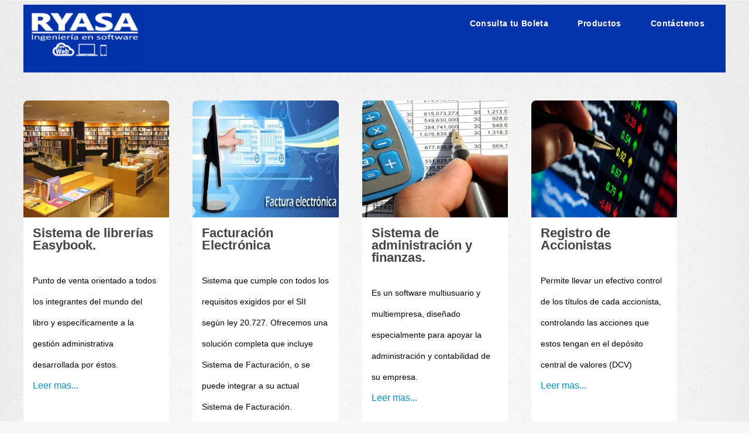

--- FILE ---
content_type: text/html; charset=utf-8
request_url: http://www.ryasa.cl/
body_size: 22407
content:

<!DOCTYPE HTML>

<html>
<head><title>
	Rocco & Asociados
</title><meta http-equiv="content-type" content="text/html; charset=utf-8" /><meta name="description" /><meta name="keywords" />
		
		<script src="/js/jquery.min.js"></script>
		<script src="/js/config.js"></script>
		<script src="/js/skel.min.js"></script>
		<script src="/js/skel-panels.min.js"></script>
		<noscript>
			<link rel="stylesheet" href="/css/skel-noscript.css" /><link rel="stylesheet" href="/css/style.css" /><link rel="stylesheet" href="/css/style-desktop.css" />
		</noscript>
    
    
    


    <!-- Global site tag (gtag.js) - Google Ads: 720245109 -->
    <script async src="https://www.googletagmanager.com/gtag/js?id=AW-720245109"></script>
    <script>
        window.dataLayer = window.dataLayer || [];
        function gtag() { dataLayer.push(arguments); }
        gtag('js', new Date());

        gtag('config', 'AW-720245109');
    </script>

</head>
<body class="homepage">
    <form method="post" action="./" id="form1">
<div class="aspNetHidden">
<input type="hidden" name="ToolkitScriptManager1_HiddenField" id="ToolkitScriptManager1_HiddenField" value="" />
<input type="hidden" name="__EVENTTARGET" id="__EVENTTARGET" value="" />
<input type="hidden" name="__EVENTARGUMENT" id="__EVENTARGUMENT" value="" />
<input type="hidden" name="__VIEWSTATE" id="__VIEWSTATE" value="/wEPDwUKMTA3MTA2NDk2OA9kFgJmD2QWAgIDD2QWCAIND2QWAgIBD2QWEAIBD2QWBgIBDw8WAh4LTmF2aWdhdGVVcmwFG34vUHJvZHVjdG9EZXRhbGxlLmFzcHg/[base64]/aWQ9MWRkAgIPZBYGAgEPDxYCHwAFHH4vUHJvZHVjdG9EZXRhbGxlLmFzcHg/[base64]/[base64]/aWQ9NGRkAgYPZBYGAgEPDxYCHwAFHH4vUHJvZHVjdG9EZXRhbGxlLmFzcHg/[base64]/[base64]/[base64]" />
</div>

<script type="text/javascript">
//<![CDATA[
var theForm = document.forms['form1'];
if (!theForm) {
    theForm = document.form1;
}
function __doPostBack(eventTarget, eventArgument) {
    if (!theForm.onsubmit || (theForm.onsubmit() != false)) {
        theForm.__EVENTTARGET.value = eventTarget;
        theForm.__EVENTARGUMENT.value = eventArgument;
        theForm.submit();
    }
}
//]]>
</script>


<script src="/WebResource.axd?d=JihnpSmwEpxyPHVVIS_L15VsUa_XROL4hL79Y54Nhpg1ctU8PJnERgpTTsIrHvJV7AffiAGDMLqEudr6Tb949lPNvw8fbrIr9ybHRD8gjDQ1&amp;t=638285921964787378" type="text/javascript"></script>


<script type="text/javascript">
//<![CDATA[
var __cultureInfo = {"name":"es-CL","numberFormat":{"CurrencyDecimalDigits":2,"CurrencyDecimalSeparator":",","IsReadOnly":true,"CurrencyGroupSizes":[3],"NumberGroupSizes":[3],"PercentGroupSizes":[3],"CurrencyGroupSeparator":".","CurrencySymbol":"$","NaNSymbol":"NeuN","CurrencyNegativePattern":9,"NumberNegativePattern":1,"PercentPositivePattern":0,"PercentNegativePattern":0,"NegativeInfinitySymbol":"-Infinito","NegativeSign":"-","NumberDecimalDigits":2,"NumberDecimalSeparator":",","NumberGroupSeparator":".","CurrencyPositivePattern":2,"PositiveInfinitySymbol":"Infinito","PositiveSign":"+","PercentDecimalDigits":2,"PercentDecimalSeparator":",","PercentGroupSeparator":".","PercentSymbol":"%","PerMilleSymbol":"‰","NativeDigits":["0","1","2","3","4","5","6","7","8","9"],"DigitSubstitution":1},"dateTimeFormat":{"AMDesignator":"am","Calendar":{"MinSupportedDateTime":"\/Date(-62135586000000)\/","MaxSupportedDateTime":"\/Date(253402300799999)\/","AlgorithmType":1,"CalendarType":1,"Eras":[1],"TwoDigitYearMax":2029,"IsReadOnly":true},"DateSeparator":"-","FirstDayOfWeek":0,"CalendarWeekRule":0,"FullDateTimePattern":"dddd, dd\u0027 de \u0027MMMM\u0027 de \u0027yyyy H:mm:ss","LongDatePattern":"dddd, dd\u0027 de \u0027MMMM\u0027 de \u0027yyyy","LongTimePattern":"H:mm:ss","MonthDayPattern":"d\u0027 de \u0027MMM","PMDesignator":"pm","RFC1123Pattern":"ddd, dd MMM yyyy HH\u0027:\u0027mm\u0027:\u0027ss \u0027GMT\u0027","ShortDatePattern":"dd-MM-yyyy","ShortTimePattern":"H:mm","SortableDateTimePattern":"yyyy\u0027-\u0027MM\u0027-\u0027dd\u0027T\u0027HH\u0027:\u0027mm\u0027:\u0027ss","TimeSeparator":":","UniversalSortableDateTimePattern":"yyyy\u0027-\u0027MM\u0027-\u0027dd HH\u0027:\u0027mm\u0027:\u0027ss\u0027Z\u0027","YearMonthPattern":"MMMM\u0027 de \u0027yyyy","AbbreviatedDayNames":["dom","lun","mar","mié","jue","vie","sáb"],"ShortestDayNames":["do","lu","ma","mi","ju","vi","sá"],"DayNames":["domingo","lunes","martes","miércoles","jueves","viernes","sábado"],"AbbreviatedMonthNames":["ene","feb","mar","abr","may","jun","jul","ago","sep","oct","nov","dic",""],"MonthNames":["enero","febrero","marzo","abril","mayo","junio","julio","agosto","septiembre","octubre","noviembre","diciembre",""],"IsReadOnly":true,"NativeCalendarName":"calendario gregoriano","AbbreviatedMonthGenitiveNames":["ene","feb","mar","abr","may","jun","jul","ago","sep","oct","nov","dic",""],"MonthGenitiveNames":["enero","febrero","marzo","abril","mayo","junio","julio","agosto","septiembre","octubre","noviembre","diciembre",""]},"eras":[1,"d.C.",null,0]};//]]>
</script>

<script src="/ScriptResource.axd?d=oF0dsw8P68-IGFJYUgJyRL-AJZKq-oWBIycKR5L9Torxre1GnQ5VzX2d4kIij40Ppu-LJ9WSfsN_rE1gdl3u1l7KsK48ixOWdHmFHzbzA0XvIIDICJygxBIQmoQR76mjON8g7DBeUAejnmy103T9tg2&amp;t=ffffffff886f56f4" type="text/javascript"></script>
<script type="text/javascript">
//<![CDATA[
if (typeof(Sys) === 'undefined') throw new Error('Error al cargar el marco de trabajo de cliente ASP.NET Ajax.');
//]]>
</script>

<script src="/ScriptResource.axd?d=Inkz3MhabtXRCiN3kmMU_WDq1SJQwCWgoQ4iM7QZYRiC_5mZLFLiPRfjA7nXvj9vwXdHSfm_wqEQxNK7fjOe3jnLslF8eIHRT5wPgjGnYHT7TvK3WTOwfH3FY2WClTVetbiyTpiYTb0AGFSbMDq2Tw2&amp;t=ffffffff886f56f4" type="text/javascript"></script>
<div class="aspNetHidden">

	<input type="hidden" name="__VIEWSTATEGENERATOR" id="__VIEWSTATEGENERATOR" value="8D0E13E6" />
</div>
    <script type="text/javascript">
//<![CDATA[
Sys.WebForms.PageRequestManager._initialize('ctl00$ToolkitScriptManager1', 'form1', [], [], [], 90, 'ctl00');
//]]>
</script>

    
    
    <div id="header-wrapper">
				<div class="container">
					<div class="row">
						<div class="12u">
						
							<!-- Header -->
								<header id="header">
								
									<!-- Logo -->
										<div id="logo">
											
											 <a id="HyperLink2" href="Home.aspx"><img id="imgLogo" src="images/logo%20ryasa.png" style="width:210px;" /></a>
										</div>
									
									<!-- Nav -->
										<nav id="nav">
											<ul>
                                        
                                            <li> <a id="consultaDTE" href="https://servicios.ryasa.cl/WebSiteConsultaDTE/ConsultaDTE.aspx">Consulta tu Boleta</a></li>
											<li> </li>
											<li> <a id="hplProductos" href="Home.aspx">Productos</a></li>
												
												<li> <a id="hplContactenos" href="ContactoForm.aspx">Contáctenos</a></li>
                                                
											</ul>
										</nav>
								
								</header>

						</div>
					</div>
				</div>
			</div>
			
			
    
        

<div id="features-wrapper">
				<div class="container" >
					<div id="ContentPlaceHolder1_Conteiner" class="row">
				
					
					
					
	<div class="4u">
						
							<!-- Box -->
								<section class="box box-feature last">
									
									<a id="ContentPlaceHolder1_ctl00_HyperLink1" class="image image-full" href="ProductoDetalle.aspx?id=1" style="text-decoration:none;"><img id="ContentPlaceHolder1_ctl00_ImgProducto" src="images/Librerias.jpg" style="height:200px;" />
									
									<div class="inner">
										<header>
											<h2><span id="ContentPlaceHolder1_ctl00_lblTitulo">Sistema de librerías Easybook.</span></h2>
											
										</header>
										</a>
										<p><span id="ContentPlaceHolder1_ctl00_lblDescripcion" style="font-size:14px;">Punto de venta orientado a todos los integrantes del mundo del libro y específicamente a la gestión administrativa desarrollada por éstos.</span></p>
										<a id="ContentPlaceHolder1_ctl00_hplLeer" class="image image-full" href="ProductoDetalle.aspx?id=1" style="text-decoration:none;">Leer mas...</a>
    </div>
									
								</section>

						</div>
	<div class="4u">
						
							<!-- Box -->
								<section class="box box-feature last">
									
									<a id="ContentPlaceHolder1_ctl01_HyperLink1" class="image image-full" href="ProductoDetalle.aspx?id=16" style="text-decoration:none;"><img id="ContentPlaceHolder1_ctl01_ImgProducto" src="images/Facturacion.jpg" style="height:200px;" />
									
									<div class="inner">
										<header>
											<h2><span id="ContentPlaceHolder1_ctl01_lblTitulo">Facturación Electrónica</span></h2>
											
										</header>
										</a>
										<p><span id="ContentPlaceHolder1_ctl01_lblDescripcion" style="font-size:14px;">Sistema que cumple con todos los requisitos exigidos por el SII según ley 20.727.

Ofrecemos una solución completa que incluye Sistema de Facturación, o se puede integrar a su actual Sistema de Facturación.
</span></p>
										<a id="ContentPlaceHolder1_ctl01_hplLeer" class="image image-full" href="ProductoDetalle.aspx?id=16" style="text-decoration:none;">Leer mas...</a>
    </div>
									
								</section>

						</div>
	<div class="4u">
						
							<!-- Box -->
								<section class="box box-feature last">
									
									<a id="ContentPlaceHolder1_ctl02_HyperLink1" class="image image-full" href="ProductoDetalle.aspx?id=3" style="text-decoration:none;"><img id="ContentPlaceHolder1_ctl02_ImgProducto" src="images/finanzas.jpg" style="height:200px;" />
									
									<div class="inner">
										<header>
											<h2><span id="ContentPlaceHolder1_ctl02_lblTitulo">Sistema de administración y finanzas.</span></h2>
											
										</header>
										</a>
										<p><span id="ContentPlaceHolder1_ctl02_lblDescripcion" style="font-size:14px;">Es un software multiusuario y multiempresa, diseñado especialmente para apoyar la administración y contabilidad de su empresa.</span></p>
										<a id="ContentPlaceHolder1_ctl02_hplLeer" class="image image-full" href="ProductoDetalle.aspx?id=3" style="text-decoration:none;">Leer mas...</a>
    </div>
									
								</section>

						</div>
	<div class="4u">
						
							<!-- Box -->
								<section class="box box-feature last">
									
									<a id="ContentPlaceHolder1_ctl03_HyperLink1" class="image image-full" href="ProductoDetalle.aspx?id=17" style="text-decoration:none;"><img id="ContentPlaceHolder1_ctl03_ImgProducto" src="images/Accionistas.jpg" style="height:200px;" />
									
									<div class="inner">
										<header>
											<h2><span id="ContentPlaceHolder1_ctl03_lblTitulo">Registro de Accionistas</span></h2>
											
										</header>
										</a>
										<p><span id="ContentPlaceHolder1_ctl03_lblDescripcion" style="font-size:14px;">Permite llevar un efectivo control de los títulos de cada accionista, controlando las acciones que estos tengan en el depósito central de valores (DCV) </span></p>
										<a id="ContentPlaceHolder1_ctl03_hplLeer" class="image image-full" href="ProductoDetalle.aspx?id=17" style="text-decoration:none;">Leer mas...</a>
    </div>
									
								</section>

						</div>
	<div class="4u">
						
							<!-- Box -->
								<section class="box box-feature last">
									
									<a id="ContentPlaceHolder1_ctl04_HyperLink1" class="image image-full" href="ProductoDetalle.aspx?id=4" style="text-decoration:none;"><img id="ContentPlaceHolder1_ctl04_ImgProducto" src="images/desarrolloespecifico.jpg" style="height:200px;" />
									
									<div class="inner">
										<header>
											<h2><span id="ContentPlaceHolder1_ctl04_lblTitulo">Desarrollo de Software a medida.</span></h2>
											
										</header>
										</a>
										<p><span id="ContentPlaceHolder1_ctl04_lblDescripcion" style="font-size:14px;">Nuestro equipo de ingenieros le apoya para a partir de sus necesidades y requerimientos desarrollar la herramienta de Software que requiera.</span></p>
										<a id="ContentPlaceHolder1_ctl04_hplLeer" class="image image-full" href="ProductoDetalle.aspx?id=4" style="text-decoration:none;">Leer mas...</a>
    </div>
									
								</section>

						</div>
	<div class="4u">
						
							<!-- Box -->
								<section class="box box-feature last">
									
									<a id="ContentPlaceHolder1_ctl05_HyperLink1" class="image image-full" href="ProductoDetalle.aspx?id=11" style="text-decoration:none;"><img id="ContentPlaceHolder1_ctl05_ImgProducto" src="images/CarroCompras.jpg" style="height:200px;" />
									
									<div class="inner">
										<header>
											<h2><span id="ContentPlaceHolder1_ctl05_lblTitulo">Carro de compras</span></h2>
											
										</header>
										</a>
										<p><span id="ContentPlaceHolder1_ctl05_lblDescripcion" style="font-size:14px;">Sitio Web de carro de compras,  de fácil uso, le permite vender en la Web sus productos  organizados por categorías, además posee una sección de destacados y ofertas.</span></p>
										<a id="ContentPlaceHolder1_ctl05_hplLeer" class="image image-full" href="ProductoDetalle.aspx?id=11" style="text-decoration:none;">Leer mas...</a>
    </div>
									
								</section>

						</div>
	<div class="4u">
						
							<!-- Box -->
								<section class="box box-feature last">
									
									<a id="ContentPlaceHolder1_ctl06_HyperLink1" class="image image-full" href="ProductoDetalle.aspx?id=10" style="text-decoration:none;"><img id="ContentPlaceHolder1_ctl06_ImgProducto" src="images/planimedios.jpg" style="height:200px;" />
									
									<div class="inner">
										<header>
											<h2><span id="ContentPlaceHolder1_ctl06_lblTitulo">Sistema Planimedios (Pautas y Facturación)</span></h2>
											
										</header>
										</a>
										<p><span id="ContentPlaceHolder1_ctl06_lblDescripcion" style="font-size:14px;">El sistema de Pautas y Facturación, permite el ingreso y control de las pautas y contratos de la agencia de publicidad para medios que cuenten con franjas horarias o parrilla programática.</span></p>
										<a id="ContentPlaceHolder1_ctl06_hplLeer" class="image image-full" href="ProductoDetalle.aspx?id=10" style="text-decoration:none;">Leer mas...</a>
    </div>
									
								</section>

						</div>
	<div class="4u">
						
							<!-- Box -->
								<section class="box box-feature last">
									
									<a id="ContentPlaceHolder1_ctl07_HyperLink1" class="image image-full" href="ProductoDetalle.aspx?id=2" style="text-decoration:none;"><img id="ContentPlaceHolder1_ctl07_ImgProducto" src="images/agenciaspublicidad.jpg" style="height:200px;" />
									
									<div class="inner">
										<header>
											<h2><span id="ContentPlaceHolder1_ctl07_lblTitulo">Sistema de producción de agencias.</span></h2>
											
										</header>
										</a>
										<p><span id="ContentPlaceHolder1_ctl07_lblDescripcion" style="font-size:14px;">Software para apoyar los procesos de producción de una agencia de Publicidad, mediante órdenes de producción permite controlar el estado de los trabajos.</span></p>
										<a id="ContentPlaceHolder1_ctl07_hplLeer" class="image image-full" href="ProductoDetalle.aspx?id=2" style="text-decoration:none;">Leer mas...</a>
    </div>
									
								</section>

						</div></div>
				</div>
			</div>

		


   
    <div id="main-wrapper">
				<div class="container">
					<div class="row">
    <div id="content">
									<section class="last">
										<div style="margin-right:75px; float:left">
										<img id="Image1" src="Logos/certificaciones2.jpg" />
										</div>
										<div style="margin-right:75px ;float:left">
										
										<img id="Image6" src="Logos/ISO_9001.jpg" style="height:140px;width:200px;margin-top: -32px" />
										</div>
										<div style="margin-right:75px;float:left">
										<img id="Image3" src="Logos/logoacti.jpg" />
										</div>
										<div style="margin-right:75px;float:left">
										<img id="Image4" src="Logos/logocorfo.jpg" />
										</div>
										<div style="margin-right:75px;float:left">
										<img id="Image5" src="Logos/logogechs.jpg" />
										</div>
										<div style="float:left">
										<img id="Image2" src="Logos/certificaciones3.jpg" />
										</div>
										
										
									</section>
								</div></div></div></div>
    
    <!-- Footer Wrapper -->
			<div id="footer-wrapper">
				<footer id="footer" class="container">
					<div class="row">
						<div class="3u">
						
							<!-- Links -->
								<section class="widget-links">
								
								</section>
						
						</div>
						<div class="3u">
						
							<!-- Links -->
								<section class="widget-links">
									
								</section>
						
						</div>
						<div class="3u">
						
							<!-- Links -->
								<section class="widget-links">
									<h2>Nuestra Empresa</h2>
									<ul class="style2">
										<li><a id="hplMisionVision" href="MisionVision.aspx">Misión y Visión</a></li>
										<li><a id="hplQuies" href="QuienesSomos.aspx">Quiénes Somos</a></li>
										<li><a id="hplClientes" href="NuestrosClientes.aspx">Algúnos Clientes</a></li>
							            <li> Visitante Número: 
                                   <span id="lblNumeroVisitas">332295</span></li>
									</ul>
								</section>
						
						</div>
						<div class="3u">
						
							<!-- Contact -->
								<section class="widget-contact last">
									<h2><a id="HyperLink1" href="ContactoForm.aspx">Contáctenos</a></h2>
									<ul>
									
										<li><a href="#" class="twitter">Twitter</a></li>
										<li><a href="#" class="facebook">Facebook</a></li>
										
									</ul>
									<p>
									<span id="lblTelefono">+56 9 7333 0013 +56 9 7332 0927</span> <br />
									<span id="lblEmail">roccoyasociados@ryasa.cl</span></p>
								</section>
						
						</div>
					</div>
					<div class="row">
						<div class="12u">
							<div id="copyright">
								<p>©Rocco &amp; Asociados. Design by <a href="http://www.ryasa.cl/" target="_blank">www.ryasa.cl</a></p>
							</div>
						</div>
					</div>
				</footer>
			</div>
    

<script type="text/javascript">
//<![CDATA[
(function() {var fn = function() {$get("ToolkitScriptManager1_HiddenField").value = '';Sys.Application.remove_init(fn);};Sys.Application.add_init(fn);})();//]]>
</script>
</form>
</body>
</html>


--- FILE ---
content_type: text/css
request_url: http://www.ryasa.cl/css/style.css
body_size: 7531
content:
/*
	Verti 2.0 by HTML5 UP
	html5up.net | @n33co
	Free for personal and commercial use under the CCA 3.0 license (html5up.net/license)
*/

/*********************************************************************************/
/* Basic                                                                         */
/*********************************************************************************/

	*
	{
		-moz-box-sizing: border-box;
		-webkit-box-sizing: border-box;
		-o-box-sizing: border-box;
		-ms-box-sizing: border-box;
		box-sizing: border-box;
	}

	html
	{
		background: #f7f7f7 url('images/bg.jpg');
		height: 100%;
	}

	body
	{
		font-family: 'Open Sans', sans-serif;
		font-size: 12pt;
		color: black;
		font-weight: 300;
		background: url('images/bgshadow.png') top left no-repeat;
		background-size: 100% 100%;
	}
	
	a
	{
		color: #0090c5;
		text-decoration: underline;
	}
	
		a:hover
		{
			text-decoration: none;
		}
	
	h1, h2, h3, h4, h5, h6
	{
		color: #444;
		font-weight: 800;
	}
	
	h1 a, h2 a, h3 a, h4 a, h5 a, h6 a
	{
		color: inherit;
		text-decoration: none;
		outline: 0;
	}

	strong
	{
	}

	form
	{
	}
	
		form input,
		form select,
		form textarea
		{
			/*-webkit-appearance: none;*/
		}
			
	br.clear
	{
		clear: both;
	}
	
	p, ul, ol, dl, table
	{
		margin-bottom: 2em;
	}
	
	section,
	article
	{
		margin-bottom: 5em;
	}
	
	section > :last-child,
	article > :last-child
	{
		margin-bottom: 0;
	}

	section:last-child,
	article:last-child
	{
		margin-bottom: 15px;
	}

	.image
	{
		display: inline-block;
		outline: 0;
	}
	
		.image img
		{
			display: block;
			width: 100%;
			border-radius: 8px;
		}

	.image-full
	{
		display: block;
		width: 100%;
		margin: 0 0 2.5em 0;
	}
	
	.image-left
	{
		float: left;
		margin: 0 2em 2em 0;
	}
	
	.image-centered
	{
		display: block;
		margin: 0 0 2.5em 0;
	}

		.image-centered img
		{
			margin: 0 auto;
			width: auto;
		}

	.button
	{
		display: inline-block;
		background: #0090c5;
		color: #fff;
		text-decoration: none;
		border-radius: 6px;
		font-weight: 800;
		outline: 0;
		-moz-transition: background-color .25s ease-in-out;
		-webkit-transition: background-color .25s ease-in-out;
		-o-transition: background-color .25s ease-in-out;
		-ms-transition: background-color .25s ease-in-out;
		transition: background-color .25s ease-in-out;
	}
	
		.button:hover
		{
			background: #10a0d5;
		}
	
		.button:active
		{
			background: #20b0e5;
		}
	
		.button-icon
		{
			position: relative;
		}
		
			.button-icon:after
			{
				content: '';
				display: inline-block;
				width: 54px;
			}
		
			.button-icon:before
			{
				content: '';
				display: inline-block;
				width: 48px;
				height: 48px;
				background: url('images/icons.png');
				position: absolute;
				right: 0.75em;
				top: 50%;
				margin-top: -24px;
			}
			
			.button-icon-rarrow:before
			{
				background-position: 0px 0px;
			}
			
			.button-icon-paper:before
			{
				background-position: -48px 0px;
			}
	
			.button-icon-question:before
			{
				background-position: 0px -48px;
			}
	
		.button-alt
		{
			background: #f1f1f1;
			color: #444;
		}

			.button-alt:hover
			{
				background: #e8e8e8;
			}

			.button-alt:active
			{
				background: #e4e4e4;
			}

	ul.style1
	{
	}
	
	ul.style2
	{
	}
	
		ul.style2 li
		{
		}
			
	ol.style1
	{
	}

	.byline
	{
		display: block;
	}

	header
	{
		margin: 0 0 2em 0;
	}
	
		header h2, header h3
		{
			margin: 0 0 0.25em 0;
		}
		
		header .byline
		{
			margin: 0;
		}

	footer
	{
		margin: 2.5em 0 0 0;
	}
	
	.box
	{
		background: #fff;
		border-radius: 6px;
		box-shadow: 0px 0px 4px 0px rgba(0,0,0,0.015);
		box-shadow: 0px 3px 0px 0px rgba(0,0,0,0.05);
		height: 600px;
	}

/*********************************************************************************/
/* Widgets                                                                       */
/*********************************************************************************/

	.widget-links
	{
	}

	.widget-thumbnails
	{
	}

		.widget-thumbnails .grid
		{
			margin-bottom: 2.5em;
		}

	.widget-contact
	{
	}
	
		.widget-contact ul
		{
			overflow: hidden;
			position: relative;
			left: -4px;
			top: 4px;
			margin-bottom: 1.5em;
		}
		
			.widget-contact ul li
			{
				display: block;
				float: left;
			}

				.widget-contact ul li a
				{
					display: block;
					width: 48px;
					height: 48px;
					background: url('images/icons.png');
					text-indent: -9999px;
					outul line: 0;
					opacity: 0.75;
					-moz-transition: opacity .25s ease-in-out;
					-webkit-transition: opacity .25s ease-in-out;
					-o-transition: opacity .25s ease-in-out;
					-ms-transition: opacity .25s ease-in-out;
					transition: opacity .25s ease-in-out;
				}
				
					.widget-contact ul li a:hover
					{
						opacity: 1.0;
					}
				
					.widget-contact ul li a.twitter
					{
						background-position: -48px -48px;
					}
				
					.widget-contact ul li a.facebook
					{
						background-position: -96px -48px;
					}
				
					.widget-contact ul li a.dribbble
					{
						background-position: -144px -48px;
					}
				
					.widget-contact ul li a.googleplus
					{
						background-position: -192px -48px;
					}
	
/*********************************************************************************/
/* Wrappers                                                                      */
/*********************************************************************************/

	#header-wrapper
	{
	}
	
	#banner-wrapper
	{
	}
	
	#main-wrapper
	{
		background: #fff;
		box-shadow: 0px 3px 0px 0px rgba(0,0,0,0.05);
	}
	
	#footer-wrapper
	{
	}
	
/*********************************************************************************/
/* Header                                                                        */
/*********************************************************************************/

	#header
	{
		position: relative;
	
		background-color: #0533A9;
}
	
/*********************************************************************************/
/* Logo                                                                          */
/*********************************************************************************/

	#logo
	{
		overflow: hidden;
	}

		#logo h1
		{
			background: #0066cc;
			color: #fff;
			border-radius: 6px;
			font-family: 'Oleo Script', serif;
			font-weight: 400;
		}
		
		#logo span
		{
			font-weight: 800;
		}
	
/*********************************************************************************/
/* Banner                                                                        */
/*********************************************************************************/

	#banner
	{
		position: relative;
	}
	
/*********************************************************************************/
/* Footer                                                                        */
/*********************************************************************************/

	#footer
	{
	}
	
		#footer a
		{
			color: inherit;
		}
	
	#copyright
	{
		color: #aaa;
	}
	
		#copyright a
		{
			color: inherit;
		}

--- FILE ---
content_type: text/css
request_url: http://www.ryasa.cl/css/style-desktop.css
body_size: 5670
content:
/*
	Verti 2.0 by HTML5 UP
	html5up.net | @n33co
	Free for personal and commercial use under the CCA 3.0 license (html5up.net/license)
*/

/*********************************************************************************/
/* Basic                                                                         */
/*********************************************************************************/

	body
	{
		min-width: 1200px;
		line-height: 2.25em;
		min-height: 100%;
	}

	h1, h2, h3, h4, h5, h6
	{
		color: #444;
		font-weight: 800;
	}

	h2
	{
		font-size: 2.25em;
		margin: 0 0 1.1em 0;
		line-height: 1em;
	}
	
	h3
	{
		font-size: 1.35em;
		margin: 0 0 2.25em 0;
	}

	.pad-right
	{
		margin-right: 1.5em;
	}

	.pad-left
	{
		margin-left: 1.5em;
	}
	
	body.left-sidebar,
	body.homepage
	{
	}

		body.left-sidebar #content,
		body.homepage #content
		{
			padding-left: 1.75em;
		}

	body.right-sidebar
	{
	}

		body.right-sidebar #content
		{
			padding-right: 1.75em;
		}
	
	.button
	{
		font-size: 1.35em;
		padding: 0.8em 1.5em 0.8em 1.5em;
	}

		.button-big
		{
			font-size: 2.25em;
			padding: 0.8em 0.9em 0.8em 0.9em;
		}
	
	.box
	{
		padding: 2em;
	}
		
	.box-feature
	{
		padding: 0;
	}
		
		.box-feature .inner
		{
			padding: 1em 1em 3em 1em;
		}
		
		.box-feature h2
		{
			font-size: 1.35em;
		}

		.box-feature p
		{
			margin: 0;
		}

		.box-feature .image
		{
			position: relative;
			margin: 0;
		}

			.box-feature .image img
			{
				border-bottom-left-radius: 0;
				border-bottom-right-radius: 0;
			}

/*********************************************************************************/
/* Widgets                                                                       */
/*********************************************************************************/

	.widget-thumbnails
	{
	}

		.widget-thumbnails .grid
		{
			margin: 0 0 3em 0;
		}

		.widget-thumbnails .image
		{
			margin: 0;
		}
	
/*********************************************************************************/
/* Wrappers                                                                      */
/*********************************************************************************/

	#header-wrapper
	{
		padding: 0.5em 0 1em 0;
	}
	
	#features-wrapper
	{
		padding: 0em 0 3em 0;
	}
	
	#main-wrapper
	{
		padding: 5em 0 5em 0;
	}
	
	#footer-wrapper
	{
		padding: 6em 0 8em 0;
	}

/*********************************************************************************/
/* Logo                                                                          */
/*********************************************************************************/

	#logo
	{
	}

		#logo h1
		{
			float: left;
			margin: 0 0.35em 0 0;
			padding: 0.25em 0.2em 0.25em 0.2em;
			font-size: 3.25em;
			letter-spacing: 0.05em;
		}

		#logo span
		{
			line-height: 4.5em;
			letter-spacing: 0.025em;
			font-size: 0.9em;
		}

/*********************************************************************************/
/* Nav                                                                           */
/*********************************************************************************/

	#nav
	{
		position: absolute;
		right: 0;
		top: 0;
		font-size: 0.9em;
	}
	
		#nav ul
		{
		}
			
			#nav ul li
			{
				float: left;
				line-height: 4.5em;
				padding-left: 1.5em;
			}

				#nav ul li a
				{
					font-weight: 800;
					letter-spacing: 0.025em;
					color: white;
					text-decoration: none;
					border-radius: 6px;
					padding: 0.5em 1em 0.5em 1em;
					-moz-transition: background-color .25s ease-in-out;
					-webkit-transition: background-color .25s ease-in-out;
					-o-transition: background-color .25s ease-in-out;
					-ms-transition: background-color .25s ease-in-out;
					transition: background-color .25s ease-in-out;
				}

			#nav ul li:hover
			{
			}

				#nav ul li:hover a
				{
					background: rgba(255,255,255,0.5);
				}

			#nav ul li.current_page_item
			{
			}

				#nav ul li.current_page_item a
				{
					background: #444;
					color: #fff;
				}

/*********************************************************************************/
/* Banner                                                                        */
/*********************************************************************************/

	#banner
	{
		padding: 6.25% 6.25% 3.5% 6.25%;
	}

		#banner h2
		{
			font-size: 3.5em;
			margin: 0.1em 0 0.35em 0;
		}

		#banner p
		{
			font-size: 2.75em;
			line-height: 1.35em;
			margin: 0;
		}
		
		#banner .button
		{
			width: 100%;
			margin-bottom: 0.5em;
		}

		#banner .button-alt
		{
			margin-bottom: 0;
		}
		
		#banner ul
		{
			margin-left: 2em;
		}

/*********************************************************************************/
/* Content                                                                       */
/*********************************************************************************/

	#content
	{
	}

		#content h3
		{
			margin-top: 2.25em;
		}

/*********************************************************************************/
/* Footer                                                                        */
/*********************************************************************************/

	#footer
	{
	}
	
		#footer h2
		{
			font-size: 1.35em;
		}

	#copyright
	{
		padding: 4em 0 0 0;
		text-align: center;
	}

--- FILE ---
content_type: application/javascript
request_url: http://www.ryasa.cl/js/config.js
body_size: 3621
content:
/*
	Verti 2.0 by HTML5 UP
	html5up.net | @n33co
	Free for personal and commercial use under the CCA 3.0 license (html5up.net/license)
*/

window._skel_config = {
	preset: 'standard',
	prefix: 'css/style',
	resetCSS: true,
	breakpoints: {
		'1000px': {
			grid: {
				gutters: 25
			}
		}
	}
};

window._skel_panels_config = {
	preset: 'standard'
};

jQuery(function() {

	jQuery.fn.n33_formerize=function(){var _fakes=new Array(),_form = jQuery(this);_form.find('input[type=text],textarea').each(function() { var e = jQuery(this); if (e.val() == '' || e.val() == e.attr('placeholder')) { e.addClass('formerize-placeholder'); e.val(e.attr('placeholder')); } }).blur(function() { var e = jQuery(this); if (e.attr('name').match(/_fakeformerizefield$/)) return; if (e.val() == '') { e.addClass('formerize-placeholder'); e.val(e.attr('placeholder')); } }).focus(function() { var e = jQuery(this); if (e.attr('name').match(/_fakeformerizefield$/)) return; if (e.val() == e.attr('placeholder')) { e.removeClass('formerize-placeholder'); e.val(''); } }); _form.find('input[type=password]').each(function() { var e = jQuery(this); var x = jQuery(jQuery('<div>').append(e.clone()).remove().html().replace(/type="password"/i, 'type="text"').replace(/type=password/i, 'type=text')); if (e.attr('id') != '') x.attr('id', e.attr('id') + '_fakeformerizefield'); if (e.attr('name') != '') x.attr('name', e.attr('name') + '_fakeformerizefield'); x.addClass('formerize-placeholder').val(x.attr('placeholder')).insertAfter(e); if (e.val() == '') e.hide(); else x.hide(); e.blur(function(event) { event.preventDefault(); var e = jQuery(this); var x = e.parent().find('input[name=' + e.attr('name') + '_fakeformerizefield]'); if (e.val() == '') { e.hide(); x.show(); } }); x.focus(function(event) { event.preventDefault(); var x = jQuery(this); var e = x.parent().find('input[name=' + x.attr('name').replace('_fakeformerizefield', '') + ']'); x.hide(); e.show().focus(); }); x.keypress(function(event) { event.preventDefault(); x.val(''); }); });  _form.submit(function() { jQuery(this).find('input[type=text],input[type=password],textarea').each(function(event) { var e = jQuery(this); if (e.attr('name').match(/_fakeformerizefield$/)) e.attr('name', ''); if (e.val() == e.attr('placeholder')) { e.removeClass('formerize-placeholder'); e.val(''); } }); }).bind("reset", function(event) { event.preventDefault(); jQuery(this).find('select').val(jQuery('option:first').val()); jQuery(this).find('input,textarea').each(function() { var e = jQuery(this); var x; e.removeClass('formerize-placeholder'); switch (this.type) { case 'submit': case 'reset': break; case 'password': e.val(e.attr('defaultValue')); x = e.parent().find('input[name=' + e.attr('name') + '_fakeformerizefield]'); if (e.val() == '') { e.hide(); x.show(); } else { e.show(); x.hide(); } break; case 'checkbox': case 'radio': e.attr('checked', e.attr('defaultValue')); break; case 'text': case 'textarea': e.val(e.attr('defaultValue')); if (e.val() == '') { e.addClass('formerize-placeholder'); e.val(e.attr('placeholder')); } break; default: e.val(e.attr('defaultValue')); break; } }); window.setTimeout(function() { for (x in _fakes) _fakes[x].trigger('formerize_sync'); }, 10); }); return _form; };
	jQuery.browser={};(function(){jQuery.browser.msie=false;jQuery.browser.version=0;if(navigator.userAgent.match(/MSIE ([0-9]+)\./)){jQuery.browser.msie=true;jQuery.browser.version=RegExp.$1;}})();

	// Forms (IE <= 9 only)
		if (jQuery.browser.msie && jQuery.browser.version <= 9)
			jQuery('form').n33_formerize();

});

--- FILE ---
content_type: application/javascript
request_url: http://www.ryasa.cl/js/skel.min.js
body_size: 20082
content:
/* skelJS v0.4 | (c) n33 | skeljs.org | MIT licensed */
var skel=function(){var a={config:{prefix:null,preloadStyleSheets:!1,pollOnce:!1,resetCSS:!1,normalizeCSS:!1,boxModel:null,useOrientation:!1,useRTL:!1,pollOnLock:!1,containers:960,grid:{collapse:!1,gutters:40},breakpoints:{all:{range:"*",hasStyleSheet:!1}},events:{}},isConfigured:!1,isInit:!1,lockState:null,stateId:"",me:null,breakpoints:[],breakpointList:[],events:[],plugins:{},cache:{elements:{},states:{}},locations:{html:null,head:null,body:null},vars:{},lsc:"_skel_lock",sd:" ",css:{r:"html,body,div,span,applet,object,iframe,h1,h2,h3,h4,h5,h6,p,blockquote,pre,a,abbr,acronym,address,big,cite,code,del,dfn,em,img,ins,kbd,q,s,samp,small,strike,strong,sub,sup,tt,var,b,u,i,center,dl,dt,dd,ol,ul,li,fieldset,form,label,legend,table,caption,tbody,tfoot,thead,tr,th,td,article,aside,canvas,details,embed,figure,figcaption,footer,header,hgroup,menu,nav,output,ruby,section,summary,time,mark,audio,video{margin:0;padding:0;border:0;font-size:100%;font:inherit;vertical-align:baseline}article,aside,details,figcaption,figure,footer,header,hgroup,menu,nav,section{display:block}body{line-height:1}ol,ul{list-style:none}blockquote,q{quotes:none}blockquote:before,blockquote:after,q:before,q:after{content:'';content:none}table{border-collapse:collapse;border-spacing:0}body{-webkit-text-size-adjust:none}",
n:'article,aside,details,figcaption,figure,footer,header,hgroup,main,nav,section,summary{display:block}audio,canvas,video{display:inline-block}audio:not([controls]){display:none;height:0}[hidden]{display:none}html{background:#fff;color:#000;font-family:sans-serif;-ms-text-size-adjust:100%;-webkit-text-size-adjust:100%}body{margin:0}a:focus{outline:thin dotted}a:active,a:hover{outline:0}h1{font-size:2em;margin:.67em 0}abbr[title]{border-bottom:1px dotted}b,strong{font-weight:bold}dfn{font-style:italic}hr{-moz-box-sizing:content-box;box-sizing:content-box;height:0}mark{background:#ff0;color:#000}code,kbd,pre,samp{font-family:monospace,serif;font-size:1em}pre{white-space:pre-wrap}q{quotes:"\u0081C" "\u0081D" "\u00818" "\u00819"}small{font-size:80%}sub,sup{font-size:75%;line-height:0;position:relative;vertical-align:baseline}sup{top:-0.5em}sub{bottom:-0.25em}img{border:0}svg:not(:root){overflow:hidden}figure{margin:0}fieldset{border:1px solid #c0c0c0;margin:0 2px;padding:.35em .625em .75em}legend{border:0;padding:0}button,input,select,textarea{font-family:inherit;font-size:100%;margin:0}button,input{line-height:normal}button,select{text-transform:none}button,html input[type="button"],input[type="reset"],input[type="submit"]{-webkit-appearance:button;cursor:pointer}button[disabled],html input[disabled]{cursor:default}input[type="checkbox"],input[type="radio"]{box-sizing:border-box;padding:0}input[type="search"]{-webkit-appearance:textfield;-moz-box-sizing:content-box;-webkit-box-sizing:content-box;box-sizing:content-box}input[type="search"]::-webkit-search-cancel-button,input[type="search"]::-webkit-search-decoration{-webkit-appearance:none}button::-moz-focus-inner,input::-moz-focus-inner{border:0;padding:0}textarea{overflow:auto;vertical-align:top}table{border-collapse:collapse;border-spacing:0}',
g:".\\31 2u{width:100%}.\\31 1u{width:91.6666666667%}.\\31 0u{width:83.3333333333%}.\\39 u{width:75%}.\\38 u{width:66.6666666667%}.\\37 u{width:58.3333333333%}.\\36 u{width:50%}.\\35 u{width:41.6666666667%}.\\34 u{width:23.333333%}.\\33 u{width:25%}.\\32 u{width:16.6666666667%}.\\31 u{width:8.3333333333%}.\\31 u,.\\32 u,.\\33 u,.\\34 u,.\\35 u,.\\36 u,.\\37 u,.\\38 u,.\\39 u,.\\31 0u,.\\31 1u,.\\31 2u{float:left;-moz-box-sizing:border-box;-webkit-box-sizing:border-box;-o-box-sizing:border-box;-ms-box-sizing:border-box;box-sizing:border-box}.\\-11u{margin-left:91.6666666667%}.\\-10u{margin-left:83.3333333333%}.\\-9u{margin-left:75%}.\\-8u{margin-left:66.6666666667%}.\\-7u{margin-left:58.3333333333%}.\\-6u{margin-left:50%}.\\-5u{margin-left:41.6666666667%}.\\-4u{margin-left:33.3333333333%}.\\-3u{margin-left:25%}.\\-2u{margin-left:16.6666666667%}.\\-1u{margin-left:8.3333333333%}",
gF:".row.flush{margin-left:0}.row.flush>*{padding:0!important}",gR:".row:after{content:'';display:block;clear:both;height:0}.row:first-child>*{padding-top:0}.row>*{padding-top:0}",gC:".row@{overflow-x:hidden;margin-left:0}.row@>*{float:none!important;width:100%!important;padding:10px 0 10px 0!important;margin-left:0!important}"},presets:{"default":{},standard:{breakpoints:{mobile:{range:"-480",lockViewport:!0,containers:"fluid",grid:{collapse:1}},desktop:{range:"481-",containers:1200},"1000px":{range:"481-1200",
containers:960}}}},defaults:{breakpoint:{test:null,config:null,elements:null},config_breakpoint:{range:"",containers:960,lockViewport:!1,viewportWidth:!1,hasStyleSheet:!0,grid:{}}},DOMReady:null,getElementsByClassName:null,indexOf:null,iterate:null,extend:function(b,c){a.iterate(c,function(d){"object"==typeof c[d]?("object"!=typeof b[d]&&(b[d]={}),a.extend(b[d],c[d])):b[d]=c[d]})},parseMeasurement:function(a){var c;"string"!==typeof a?a=[a,"px"]:"fluid"==a?a=[100,"%"]:(c=a.match(/([0-9\.]+)([^\s]*)/),
a=3>c.length||!c[2]?[parseFloat(a),"px"]:[parseFloat(c[1]),c[2]]);return a},getDevicePixelRatio:function(){var b=navigator.userAgent;if("ios"==a.vars.deviceType||"mac"==a.vars.deviceType||"android"==a.vars.deviceType&&b.match(/Safari\/([0-9]+)/)&&537<=parseInt(RegExp.$1))return 1;if(void 0!==window.devicePixelRatio&&!b.match(/(Firefox; Mobile)/))return window.devicePixelRatio;if(window.matchMedia){if(window.matchMedia("(-webkit-min-device-pixel-ratio: 2),(min--moz-device-pixel-ratio: 2),(-o-min-device-pixel-ratio: 2/1),(min-resolution: 2dppx)").matches)return 2;
if(window.matchMedia("(-webkit-min-device-pixel-ratio: 1.5),(min--moz-device-pixel-ratio: 1.5),(-o-min-device-pixel-ratio: 3/2),(min-resolution: 1.5dppx)").matches)return 1.5}return 1},getViewportWidth:function(){var b,c,d;b=document.documentElement.clientWidth;c=void 0!==window.orientation?Math.abs(window.orientation):!1;d=a.getDevicePixelRatio();screen.width<b&&(b=screen.width);!1!==c&&(b=a.config.useOrientation?90===c?Math.max(screen.width,screen.height):Math.min(screen.width,screen.height):Math.min(screen.width,
screen.height));return b/d},unlock:function(){a.lockState=null;document.cookie=a.lsc+"=;expires=Thu, 1 Jan 1970 12:00:00 UTC; path="+window.location.pathname;a.config.pollOnLock?a.poll():window.location.reload()},lock:function(b){a.lockState=b;document.cookie=a.lsc+"="+b+";expires=Thu, 1 Jan 2077 12:00:00 UTC; path="+window.location.pathname;a.config.pollOnLock?a.poll():window.location.reload()},getLock:function(){return a.lockState},isLocked:function(){return!!a.lockState},hasActive:function(b){var c=
!1;a.iterate(b,function(d){c=c||a.isActive(b[d])});return c},isActive:function(b){return-1!==a.indexOf(a.stateId,a.sd+b)},wasActive:function(b){return-1!==a.indexOf(a.vars.lastStateId,a.sd+b)},canUse:function(b){return a.breakpoints[b]&&a.breakpoints[b].test(a.getViewportWidth())},unreverseRows:function(){var b=a.getElementsByClassName("row");a.iterate(b,function(a){if("length"!==a&&(a=b[a],a._skel_isReversed)){var d=a.children,e;for(e=1;e<d.length;e++)a.insertBefore(d[e],d[0]);a._skel_isReversed=
!1}})},reverseRows:function(b){var c=a.getElementsByClassName("row");a.iterate(c,function(a){if("length"!==a&&(a=c[a],!(a._skel_isReversed||b&&a.className.match(/\bno-collapse-([0-9])\b/)&&parseInt(RegExp.$1)>=parseInt(b)))){var e=a.children,g;for(g=1;g<e.length;g++)a.insertBefore(e[g],e[0]);a._skel_isReversed=!0}})},bind:function(b,c){a.events[b]||(a.events[b]=[]);a.events[b].push(c)},trigger:function(b){a.events[b]&&0!=a.events[b].length&&a.iterate(a.events[b],function(c){a.events[b][c]()})},onStateChange:function(b){a.bind("stateChange",
b);a.isInit&&b()},registerLocation:function(b,c){c._skel_attach="head"==b?function(b){this.insertBefore(b,a.me)}:function(a){this.appendChild(a)};a.locations[b]=c},cacheElement:function(b,c,d,e){return a.cache.elements[b]={id:b,object:c,location:d,priority:e}},cacheBreakpointElement:function(b,c,d,e,g){var f=a.getCachedElement(c);f||(f=a.cacheElement(c,d,e,g));a.breakpoints[b]&&a.breakpoints[b].elements.push(f);return f},getCachedElement:function(b){return a.cache.elements[b]?a.cache.elements[b]:
null},detachAllElements:function(){var b;a.iterate(a.cache.elements,function(c){b=a.cache.elements[c].object;if(b.parentNode&&(!b.parentNode||b.parentNode.tagName)&&(b.parentNode.removeChild(b),a.cache.elements[c].onDetach))a.cache.elements[c].onDetach()})},attachElements:function(b){var c=[],d=[],e;a.iterate(b,function(a){c[b[a].priority]||(c[b[a].priority]=[]);c[b[a].priority].push(b[a])});a.iterate(c,function(b){0!=c[b].length&&a.iterate(c[b],function(f){if(e=a.locations[c[b][f].location]){if(e._skel_attach(c[b][f].object),
c[b][f].onAttach)c[b][f].onAttach()}else d.push(c[b][f])})});0<d.length&&a.DOMReady(function(){a.iterate(d,function(b){if(e=a.locations[d[b].location])if(e._skel_attach(d[b].object),d[b].onAttach)d[b].onAttach()})})},poll:function(){var b,c="";b=a.lockState?a.lockState:a.getViewportWidth();a.vars.viewportWidth=b;a.vars.devicePixelRatio=a.getDevicePixelRatio();a.iterate(a.breakpoints,function(d){a.breakpoints[d].test(b)&&(c+=a.sd+d)});""===c&&(c=a.sd);c!==a.stateId&&(a.locations.html.className=a.locations.html.className.replace(a.stateId,
""),a.changeState(c),a.locations.html.className+=a.stateId)},updateState:function(){var b,c=[],d=a.stateId.substring(1).split(a.sd);a.iterate(d,function(e){b=a.breakpoints[d[e]];0!=b.elements.length&&a.iterate(b.elements,function(d){a.cache.states[a.stateId].elements.push(b.elements[d]);c.push(b.elements[d])})});0<c.length&&a.attachElements(c)},changeState:function(b){var c,d,e,g,f,k,h;a.vars.lastStateId=a.stateId;a.stateId=b;if(a.cache.states[a.stateId])d=a.cache.states[a.stateId];else{a.cache.states[a.stateId]=
{config:{},elements:[],values:{}};d=a.cache.states[a.stateId];c=a.stateId===a.sd?[]:a.stateId.substring(1).split(a.sd);a.extend(d.config,a.defaults.config_breakpoint);a.iterate(c,function(b){a.extend(d.config,a.breakpoints[c[b]].config)});a.config.boxModel&&(f="iBM",(g=a.getCachedElement(f))||(g=a.cacheElement(f,a.newInline("*,*:before,*:after{-moz-@;-webkit-@;-o-@;-ms-@;@}".replace(/@/g,"box-sizing:"+a.config.boxModel+"-box")),"head",3)),d.elements.push(g));a.config.resetCSS?(f="iR",(g=a.getCachedElement(f))||
(g=a.cacheElement(f,a.newInline(a.css.r),"head",2)),d.elements.push(g)):a.config.normalizeCSS&&(f="iN",(g=a.getCachedElement(f))||(g=a.cacheElement(f,a.newInline(a.css.n),"head",2)),d.elements.push(g));a.config.prefix&&(f="ssB",(g=a.getCachedElement(f))||(g=a.cacheElement(f,a.newStyleSheet(a.config.prefix+".css"),"head",4)),d.elements.push(g));d.config.lockViewport?(f="mVL"+a.stateId,(g=a.getCachedElement(f))||(g=a.cacheElement(f,a.newMeta("viewport","width="+(d.config.viewportWidth?d.config.viewportWidth:
"device-width")+",initial-scale=1.0,minimum-scale=1.0,maximum-scale=1.0,user-scalable=no"),"head",1)),d.elements.push(g)):d.config.viewportWidth&&(f="mV"+a.stateId,(g=a.getCachedElement(f))||(g=a.cacheElement(f,a.newMeta("viewport","width="+d.config.viewportWidth),"head",1)),d.elements.push(g));e=a.parseMeasurement(d.config.containers);b=e[0];e=e[1];d.values.containers=b+e;f="iC"+b+e;if(!(g=a.getCachedElement(f))){var l;l=b+e;g=a.cacheElement(f,a.newInline("body{min-width:"+l+"}.container{margin:0 auto;width:"+
l+"}.container.small{width:"+(0.75*b+e)+"}.container.big{width:100%;max-width:"+(1.25*b+e)+";min-width:"+l+"}"),"head",3)}d.elements.push(g);f="iG";(g=a.getCachedElement(f))||(g=a.cacheElement(f,a.newInline(a.css.g+a.css.gF),"head",3));d.elements.push(g);f="iGG"+d.config.grid.gutters;if(!(g=a.getCachedElement(f))){var m,n,p;e=a.parseMeasurement(d.config.grid.gutters);b=e[0];m=e[1];e=b+m;l=b/2+m;n=b/4+m;p=1.5*b+m;b=2*b+m;g=a.cacheElement("iGG"+d.config.grid.gutters,a.newInline(".row>*{padding:"+e+
" 0 0 "+e+"}.row+.row>*{padding-top:"+e+"}.row{margin-left:-"+e+"}.row.half>*{padding:"+l+" 0 0 "+l+"}.row.half+.row.half>*{padding-top:"+l+"}.row.half{margin-left:-"+l+"}.row.quarter>*{padding:"+n+" 0 0 "+n+"}.row.quarter+.row.quarter>*{padding-top:"+n+"}.row.quarter{margin-left:-"+n+"}.row.oneandhalf>*{padding:"+p+" 0 0 "+p+"}.row.oneandhalf+.row.oneandhalf>*{padding-top:"+p+"}.row.oneandhalf{margin-left:-"+p+"}.row.double>*{padding:"+b+" 0 0 "+b+"}.row.double+.row.double>*{padding-top:"+b+"}.row.double{margin-left:-"+
b+"}"),"head",3)}d.elements.push(g);if(d.config.grid.collapse){if(b=parseInt(d.config.grid.collapse),isNaN(b)&&(b=1),f="iGC"+b,!(g=a.getCachedElement(f))){k=a.css.gR+a.css.gC;h=":not(.no-collapse)";switch(b){case 4:break;case 3:h+=":not(.no-collapse-3)";break;case 2:h+=":not(.no-collapse-2):not(.no-collapse-3)";break;default:h+=":not(.no-collapse-1):not(.no-collapse-2):not(.no-collapse-3)"}k=k.replace(/@/g,h);g=a.cacheElement(f,a.newInline(k+".container{max-width:none!important;min-width:0!important;width:"+
d.values.containers+"!important}"),"head",3)}}else f="iGNoCo",(g=a.getCachedElement(f))||(g=a.cacheElement(f,a.newInline(a.css.gR),"head",3));d.elements.push(g);f="iCd"+a.stateId;(g=a.getCachedElement(f))||(k=[],h=[],a.iterate(a.breakpoints,function(b){-1!==a.indexOf(c,b)?k.push(".not-"+b):h.push(".only-"+b)}),b=(0<k.length?k.join(",")+"{display:none!important}":"")+(0<h.length?h.join(",")+"{display:none!important}":""),g=a.cacheElement(f,a.newInline(b.replace(/\.([0-9])/,".\\3$1 ")),"head",3),d.elements.push(g));
a.iterate(c,function(b){a.breakpoints[c[b]].config.hasStyleSheet&&a.config.prefix&&(f="ss"+c[b],(g=a.getCachedElement(f))||(g=a.cacheElement(f,a.newStyleSheet(a.config.prefix+"-"+c[b]+".css"),"head",5)),d.elements.push(g));0<a.breakpoints[c[b]].elements.length&&a.iterate(a.breakpoints[c[b]].elements,function(e){d.elements.push(a.breakpoints[c[b]].elements[e])})})}a.detachAllElements();a.attachElements(d.elements);a.DOMReady(function(){var b,c;a.config.useRTL&&(a.unreverseRows(),d.config.grid.collapse&&
a.reverseRows(d.config.grid.collapse));if((b=a.getElementsByClassName("skel-cell-mainContent"))&&0<b.length)if(b=b[0],d.config.grid.collapse)c=document.createElement("div"),c.innerHTML="",c.id="skel-cell-mainContent-placeholder",c.style="display:none",b.parentNode.insertBefore(c,b.nextSibling),b.parentNode.insertBefore(b,b.parentNode.firstChild);else if(c=document.getElementById("skel-cell-mainContent-placeholder"))b.parentNode.insertBefore(b,c),b.parentNode.removeChild(c)});a.vars.state=a.cache.states[a.stateId];
a.vars.stateId=a.stateId;a.trigger("stateChange")},newMeta:function(a,c){var d=document.createElement("meta");d.name=a;d.content=c;return d},newStyleSheet:function(a){var c=document.createElement("link");c.rel="stylesheet";c.type="text/css";c.href=a;return c},newInline:function(b){var c;8>=a.vars.IEVersion?(c=document.createElement("span"),c.innerHTML='&nbsp;<style type="text/css">'+b+"</style>"):(c=document.createElement("style"),c.type="text/css",c.innerHTML=b);return c},newDiv:function(a){var c=
document.createElement("div");c.innerHTML=a;return c},registerPlugin:function(b,c){a.plugins[b]=c;c._=this;a.isConfigured&&(a.initPluginConfig(b,a.plugins[b]),c.init())},initPluginConfig:function(b,c){var d;d="_skel_"+b+"_config";window[d]?d=window[d]:(d=document.getElementsByTagName("script"),(d=d[d.length-1].innerHTML.replace(/^\s+|\s+$/g,""))&&(d=eval("("+d+")")));"object"==typeof d&&(d.preset&&c.presets[d.preset]&&a.extend(c.config,c.presets[d.preset]),a.extend(c.config,d))},initConfig:function(){function b(b,
c){var d;"string"!=typeof c&&(d=function(a){return!1});"*"==c?d=function(a){return!0}:"-"==c.charAt(0)?(g[b]=parseInt(c.substring(1)),d=function(a){return a<=g[b]}):"-"==c.charAt(c.length-1)?(g[b]=parseInt(c.substring(0,c.length-1)),d=function(a){return a>=g[b]}):-1!=a.indexOf(c,"-")?(c=c.split("-"),g[b]=[parseInt(c[0]),parseInt(c[1])],d=function(a){return a>=g[b][0]&&a<=g[b][1]}):(g[b]=parseInt(c),d=function(a){return a==g[b]});return d}var c,d,e,g=[],f=[];window._skel_config?e=window._skel_config:
(e=a.me.innerHTML.replace(/^\s+|\s+$/g,""))&&(e=eval("("+e+")"));"object"==typeof e&&(e.preset&&a.presets[e.preset]?(a.config.breakpoints={},a.extend(a.config,a.presets[e.preset])):e.breakpoints&&(a.config.breakpoints={}),a.extend(a.config,e));a.extend(a.defaults.config_breakpoint.grid,a.config.grid);a.defaults.config_breakpoint.containers=a.config.containers;a.iterate(a.config.breakpoints,function(e){"object"!=typeof a.config.breakpoints[e]&&(a.config.breakpoints[e]={range:a.config.breakpoints[e]});
c={};a.extend(c,a.defaults.config_breakpoint);a.extend(c,a.config.breakpoints[e]);a.config.breakpoints[e]=c;d={};a.extend(d,a.defaults.breakpoint);d.config=a.config.breakpoints[e];d.test=b(e,d.config.range);d.elements=[];a.breakpoints[e]=d;a.config.preloadStyleSheets&&d.config.hasStyleSheet&&f.push(a.config.prefix+"-"+e+".css");a.breakpointList.push(e)});a.iterate(a.config.events,function(b){a.bind(b,a.config.events[b])});0<f.length&&"file:"!=window.location.protocol&&a.DOMReady(function(){document.getElementsByTagName("head");
var b=new XMLHttpRequest;a.iterate(f,function(a){b.open("GET",f[a],!1);b.send("")})})},initEvents:function(){a.config.pollOnce||(window.onresize=function(){a.poll()},a.config.useOrientation&&(window.onorientationchange=function(){a.poll()}))},initUtilityMethods:function(){(function(){var b=window,c=function(a){e=!1;c.isReady=!1;"function"===typeof a&&g.push(a);a=!1;if(!e)if(e=!0,"loading"!==d.readyState&&k(),d.addEventListener)d.addEventListener("DOMContentLoaded",f,!1),b.addEventListener("load",
f,!1);else if(d.attachEvent){d.attachEvent("onreadystatechange",f);b.attachEvent("onload",f);try{a=null==b.frameElement}catch(m){}d.documentElement.doScroll&&a&&h()}},d=b.document,e=!1,g=[],f=function(){d.addEventListener?d.removeEventListener("DOMContentLoaded",f,!1):d.detachEvent("onreadystatechange",f);k()},k=function(){if(!c.isReady){if(!d.body)return setTimeout(k,1);c.isReady=!0;a.iterate(g,function(a){g[a]()});g=[]}},h=function(){if(!c.isReady){try{d.documentElement.doScroll("left")}catch(a){setTimeout(h,
1);return}k()}};c.isReady=!1;a.DOMReady=c})();a.getElementsByClassName=document.getElementsByClassName?function(a){return document.getElementsByClassName(a)}:function(a){var c=document;return c.querySelectorAll?c.querySelectorAll(("."+a.replace(" "," .")).replace(/\.([0-9])/,".\\3$1 ")):[]};a.indexOf=Array.prototype.indexOf?function(a,c){return a.indexOf(c)}:function(a,c){"string"==typeof a&&(a=a.split(""));var d=a.length>>>0,e=Number(c)||0,e=0>e?Math.ceil(e):Math.floor(e);for(0>e&&(e+=d);e<d;e++)if(a instanceof
Array&&e in a&&a[e]===c)return e;return-1};a.iterate=Object.keys?function(a,c){if(!a)return[];var d,e=Object.keys(a);for(d=0;e[d];d++)c(e[d])}:function(a,c){if(!a)return[];for(var d in a)Object.prototype.hasOwnProperty.call(a,d)&&c(d)}},initAPI:function(){var b,c,d=navigator.userAgent;a.vars.IEVersion=d.match(/MSIE ([0-9]+)\./)?RegExp.$1:99;a.vars.isTouch=!!("ontouchstart"in window);a.vars.deviceType="other";c={ios:"(iPad|iPhone|iPod)",android:"Android",mac:"Macintosh"};a.iterate(c,function(b){d.match(RegExp(c[b],
"g"))&&(a.vars.deviceType=b)});b=document.cookie.split(";");a.iterate(b,function(c){c=b[c].split("=");c[0]==a.lsc&&(a.lockState=c[1])})},init:function(b,c){a.initUtilityMethods();a.initAPI();b&&(window._skel_config=b);c&&a.iterate(c,function(a){window["_skel_"+a+"_config"]=c[a]});a.initConfig();a.registerLocation("html",document.getElementsByTagName("html")[0]);a.registerLocation("head",document.getElementsByTagName("head")[0]);a.DOMReady(function(){a.registerLocation("body",document.getElementsByTagName("body")[0])});
a.initEvents();a.poll();a.iterate(a.plugins,function(b){a.initPluginConfig(b,a.plugins[b]);a.plugins[b].init()});a.isInit=!0},preInit:function(){var b=document.getElementsByTagName("script");a.me=b[b.length-1];if(window._skel_config)a.isConfigured=!0;else if(s=document.getElementsByTagName("script"),s=s[s.length-1].innerHTML.replace(/^\s+|\s+$/g,""))a.isConfigured=!0;a.isConfigured&&a.init()}};a.preInit();return a}();
